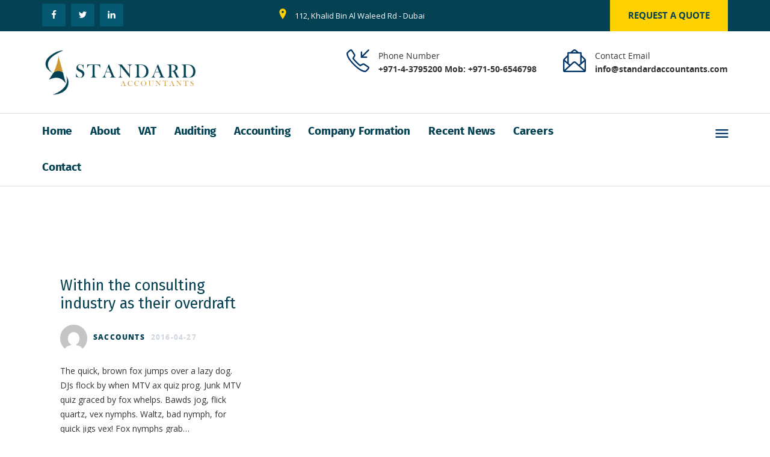

--- FILE ---
content_type: text/css
request_url: https://standardaccountants.com/wp-content/themes/finance/css/responsive.css
body_size: 5395
content:
/* #Media Queries
================================================== */

    @media only screen and (max-width: 1024px) {
        /* Counter Section */
        .counter-item .counter-text {
            padding-right: 10px;
        }

        /* Features Section */
        .features .feature.col-md-4 {
            width: 50%;
        }

        /* Contact Form Section */
        .form-section .the-form form p.name, .form-section .the-form form p.email {
            width: 100%;
        }

        /* About Page */
        .about-img .img-bord {
            bottom: -25px;
        }
    }

    @media only screen and (max-width: 768px) {
        /* Top Section */
        .address-bar {
            text-align: center;
        }
		.top-bar .container{padding:0px 10px 10px 10px;}
		.top-bar-left .address-bar i {
            display: inline-block;
            float: none;
			font-size:12px;
        }
        .address-bar p {
            display: inline-block;
			font-size: 12px !important;
        }
        .top-bar-right {
            text-align: center;
            overflow: hidden;
        }
        .top-bar-right .quote-link {
            float: none;
        }
        .site-header .top-header .info {
            display: none;
        }
        .logo-image {
            position: relative;
            z-index: 150;
        }

        /* Menu Mobile */
        #header .site-header .navigation {
            position: absolute;
            top: 155px;
            right: 0;
            border: none;
        }
        #header .site-header .navigation .row {
            margin: 0;
        }
        .main-menu {
            display: none;
        }
        .c-menu .search input {
            width: 100%;
        }
        .c-menu .info {
            margin-bottom: 30px;
        }
        .navigation #main-menu {
            display: none;
        }
        #header .mobile-menu {
            display: block;
        }
        .c-menu--slide-right {
            width: 350px;
            height: 100%;
        }

        /* Service Section */
        .service-post .service-item {
            margin-bottom: 90px;
        }
        .service-item .post-thumb img {
            width: 100%;
        }
        #content .service-section .section-button {
            margin-top: 0;
            text-align: left;
            top: 0 !important;
        }

        /* Counter Section */
        .the-counter {
            margin-bottom: 60px;
        }
        .counter-item {
            width: 50%;
            float: left;
        }

        /* Features Section */
        .features .feature.col-md-4 {
            width: 100%;
        }

        /* Form Section */
        .form-html {
            text-align: center;
        }
        .form-html img {
            margin: 0 auto;
        }

        /* Footer Widget */
        .footer-widget {
            margin-bottom: 40px;
            overflow: hidden;
        }
        .copyright-text {
            text-align: center;
        }

        /* About Page */
        .about-section .about-images {
            padding-right: 15px;
        }
        .about-image {
            width: 50%;
            display: inline-block;
            float: left;
        }
        .about-image img {
            width: 100%;
        }
        .the-faq {
            margin-bottom: 60px;
        }
        .team-member {
            margin-bottom: 60px;
        }
        .team-img img,
        .single-team .post-thumb img {
            margin: 0 auto;
        }
        .contact-team {
            text-align: center;
            margin-bottom: 30px;
        }

        /* Case Studies */
        .project-item .post-thumb img {
            width: 100%;
        }

        /* Single Post */
        .site-main .single-content {
            padding-right: 15px;
        }
        .slogan-section {
            text-align: center;
        }
        .slogan-section .slogan-title {
            display: block;
        }

        /* Sidebar */
        .blog-sidebar {
            margin-top: 100px;
        }
        .widget.recent-post .post-item {
            overflow: hidden;
        }
        .blog-sidebar .widget.recent-post .post-content h4 {
            font-size: 18px;
            font-size: 1.8rem;
        }
    }

    @media only screen and (max-width: 480px) {
        .site-main .page-title .left-side,
        .site-main .page-title .right-side {
            float: none;
            text-align: center;
        }
        .page-title {
            text-align: center;
        }
        .counter-item {
            width: 100%;
            float: left;
        }
        .slider-home .tp-caption {
            min-width: 312px !important;
            max-width: 312px !important;
        }
        .slider-home .tp-caption.slider-title {
            font-size: 34px !important;
            line-height: 34px !important;
        }
        .slider-home .tp-caption.slider-subtitle {
            font-size: 16px !important;
            line-height: 24px !important;
        }
        .slider-home .tp-caption.rev-btn {
            min-width: 153px !important;
            max-width: 153px !important;
        }
    }

--- FILE ---
content_type: text/css
request_url: https://standardaccountants.com/wp-content/themes/finance/style.css?ver=36357a29934a737880b890d92ba7e6a8
body_size: 46999
content:
/*
Theme Name: Finance
Theme URI: http://finance.themesawesome.com
Author: Themes Awesome
Author URI: http://www.themesawesome.com
Text Domain: finance
Description: Finance is Financial and Business WordPress Theme
Tags: custom-colors, custom-menu, featured-images, theme-options
Version: 1.0
License:      GNU General Public License V2
License URI:      license.txt
-----------------------------------------------------------------------------------
    1. BASE
    2. HEADER
    3. MOBILE NAVIGATION
    4. CONTENT
    5. HOME SECTION
    6. ABOUT PAGE
    7. SERVICES PAGE
    8. CASE STUDIES PAGE
    9. TEAM PAGE
    10. CONTACT PAGE
    11. SIDEBAR
    12. FOOTER
-----------------------------------------------------------------------------------*/


/*-----------------------------------------------------------------------------------*/
/*  1. BASE
/*-----------------------------------------------------------------------------------*/

html {
    font-size: 62.5%;
    -webkit-font-smoothing: antialiased;
    height: 100%;
}

body {
    font-family: 'open_sansregular';
    word-wrap: break-word;
    -ms-word-wrap: break-word;
    font-size: 15px;
    color: #333333;
    line-height: 22px;
}

img {
    max-width: 100%;
    height: auto;
    display: block;
}

h1,
h2,
h3,
h4,
h5,
h6 {
    font-family: 'loveloblack';
    margin-bottom: 20px;
    margin-top: 0;
}

h1 {
    font-size: 36px;
    font-size: 3.6rem;
    line-height: 1;
}

h2 {
    font-size: 30px;
    font-size: 3rem;
    line-height: 1;
}

h3 {
    font-size: 24px;
    font-size: 2.4rem;
    line-height: 1.11111;
}

h4 {
    font-size: 18px;
    font-size: 1.8rem;
    line-height: 1.125;
}

h5 {
    font-size: 14px;
    font-size: 1.4rem;
    line-height: 1.125;
}

h6 {
    font-size: 12px;
    font-size: 1.2rem;
    line-height: 1.6;
}

a {
    font-family: 'open_sansbold';
    cursor: pointer;
    outline: none;
    color: #333;
    text-decoration: none !important;
    -webkit-transition: all .2s ease-in-out;
    -o-transition: all .2s ease-in-out;
    transition: all .2s ease-in-out;
}

a:hover,
a:active,
a:focus {
    color: #034153;
    text-decoration: none;
    outline: none;
}

button:focus {
    outline: 0;
}

p {
    margin: 0 0 20px;
    color: #333333;
}

table {
    width: 100%;
    margin-bottom: 20px;
}

th,
td {
    padding: 8px;
    line-height: 20px;
    text-align: left;
    vertical-align: top;
    border: 1px solid #ddd;
    letter-spacing: 1px;
}

th {
    font-weight: bold;
    border-bottom: 2px solid;
    text-align: center;
}

*::-moz-selection {
    background: #000;
    color: #fff;
}

*::selection {
    background: #000;
    color: #fff;
}

button {
    background-image: none;
    background: transparent;
}

blockquote,
q {
    quotes: none;
}

blockquote:before,
blockquote:after,
q:before,
q:after {
    content: '';
    content: none;
}

blockquote {
    margin: 1.5em 0;
    border: 5px solid #f2f2f2;
    padding: 15px;
    display: inline-block;
    font-family: "finance" !important;
    font-style: normal !important;
    font-weight: normal !important;
    font-variant: normal !important;
    text-transform: none !important;
    speak: none;
    line-height: 1;
    -webkit-font-smoothing: antialiased;
    -moz-osx-font-smoothing: grayscale;
}

blockquote:before {
    color: #999;
    content: "\2c";
    font-size: 2em;
    margin-right: 0.4em;
}

blockquote p {
    font-family: 'open_sansregular';
    font-size: 20px;
    line-height: 32px;
    display: inline;
}

.bypostauthor {
    background: #ffffff;
}

.bypostauthor > .comment .comment-author cite:after {
    content: "post author";
    font-size: 14px;
    margin-left: 6px;
    color: #e65454;
}

.aligncenter {
    display: block;
    margin-left: auto;
    margin-right: auto;
}

.alignright {
    float: right;
    margin-left: 10px;
}

.alignleft {
    float: left;
    margin-right: 10px;
}

img.aligncenter,
img.alignnone {
    margin-bottom: 12px;
    margin: 0 auto;
}

img.alignleft {
    margin: 12px 24px 12px 0;
    margin: 10px 20px 10px 0;
}

img.alignright {
    margin: 12px 0 12px 24px;
    margin: 10px 0 10px 20px;
}

pre {
    white-space: pre;
    word-wrap: normal;
    overflow-x: scroll;
    line-height: 1.3;
    margin: 1em 0;
}

figure,
select {
    max-width: 100%;
    height: auto;
}

.wp-caption .wp-caption-text,
.gallery-caption,
.entry-caption {
    font-style: italic;
    line-height: 2;
    color: #757575;
    font-size: 12px;
    font-size: 1.2rem;
    text-align: left;
}

.sticky .post-title:before {
    content: "Featured Post";
    padding: 0px 10px;
    color: #034153;
    background-color: #fed100;
    position: absolute;
    top: 0;
    right: 15px;
    z-index: 10;
    font-size: 12px;
}


/* Text meant only for screen readers. */

.screen-reader-text {
    clip: rect(1px, 1px, 1px, 1px);
    position: absolute !important;
    height: 1px;
    width: 1px;
    overflow: hidden;
}

.screen-reader-text:focus {
    background-color: #f1f1f1;
    border-radius: 3px;
    box-shadow: 0 0 2px 2px rgba(0, 0, 0, 0.6);
    clip: auto !important;
    color: #21759b;
    display: block;
    font-size: 14px;
    font-size: 0.875rem;
    font-weight: bold;
    height: auto;
    left: 5px;
    line-height: normal;
    padding: 15px 23px 14px;
    text-decoration: none;
    top: 5px;
    width: auto;
    z-index: 100000;
    /* Above WP toolbar. */
}


/*custom base*/

input {
    width: 100%;
    height: 50px;
    background-color: #f2f2f2;
    border: none;
    padding: 0 15px;
}

textarea {
    width: 100%;
    background-color: #f2f2f2;
    border: none;
    padding: 15px;
}

input[type="email"]:focus,
input[type="search"]:focus,
input[type="text"]:focus,
input[type="password"]:focus,
textarea:focus,
select:focus {
    outline: 0;
}


/* button */

.button {
    font-family: 'open_sansbold';
    display: inline-block;
    margin-top: 30px;
    padding: 10px 20px;
    font-size: 14px;
    text-transform: uppercase;
    letter-spacing: 0.01em;
    border-radius: 3px;
}

a.button-normal {
    border: 1px solid #034153;
    background-color: #034153;
    color: #ffffff;
}

.button-white {
    color: #ffffff;
    border: 2px solid #ffffff;
}

a.button-normal:hover {
    background-color: #fed100;
    border: 1px solid #fed100;
    color: #034153;
}

.button-white:hover {
    background-color: #fed100;
    border: 2px solid #fed100;
    color: #034153;
}


/* padding */

.more-padding {
    padding: 80px 0;
}


/* overlay */

.overlay {
    bottom: 0px;
    left: 0px;
    padding-top: 0px !important;
    position: absolute;
    right: 0px;
    top: 0px;
    z-index: 10;
}

.overlay.dark {
    background: rgba(23, 25, 30, 0.6);
}


/* equal */

.equal-text {
    position: relative;
    padding: 0 100px;
}

.equal-text .vertical-center {
    position: relative;
}

.equal-text-album {
    position: relative;
    padding: 0 100px;
}

.equal-text-album .vertical-center {
    position: relative;
}

#preloader {
    position: fixed;
    top: 0;
    left: 0;
    right: 0;
    bottom: 0;
    background-color: #fff;
    z-index: 99999;
}

#status {
    width: 100%;
    height: 100px;
    position: absolute;
    left: 50%;
    top: 50%;
    background-image: url(./img/status.gif);
    background-repeat: no-repeat;
    background-position: center;
    transform: translate(-50%, -50%);
}


/*-----------------------------------------------------------------------------------*/
/*  2. Header
/*-----------------------------------------------------------------------------------*/

#header {
    position: relative;
    z-index: 1000;
}

.site-title {
    margin: 10px 0;
}


/* top bar */

.top-bar {
    background-color: #034153;
}

.address-bar {
    line-height: 52px;
}

.address-bar i {
    float: left;
    color: #fed100;
    margin-right: 10px;
    font-size: 20px;
    line-height: 52px;
}

.address-bar p {
    color: #ffffff;
    margin: 0;
    font-size: 13px;
}

.quote-link {
    float: right;
}

.quote-link a {
    font-family: 'open_sansbold';
    background-color: #fed100;
    color: #034153;
    padding: 15px 30px;
    display: inline-block;
    text-transform: uppercase;
    font-size: 15px;
}


/* top header */

.top-header {
    background: #ffffff;
    padding: 30px 0;
}

.top-header .logo-image {
    max-width: 270px;
}

.top-header ul {
    float: right;
    margin: 0;
    padding: 0;
}

.top-header ul li {
    display: inline-block;
    margin: 0 20px;
}

.top-header ul li.last {
    margin-right: 0;
}

.top-header ul li i {
    margin-right: 5px;
    float: left;
    line-height: 42px;
    display: block;
    text-align: center;
    font-size: 38px;
    padding-right: 10px;
    color: #023669;
}

.top-header ul li p {
    float: right;
    overflow: hidden;
    margin: 0;
}

.top-header ul li p span {
    font-family: 'open_sansbold';
    display: block;
    font-size: 14px;
}

.top-header ul li p span.heading {
    font-family: 'open_sansregular';
}

.site-header .navigation {
    border-top: 1px solid #d9e3e5;
    border-bottom: 1px solid #d9e3e5;
}


/* main menu */

.main-menu {
    position: relative;
    z-index: 50;
}

.main-menu ul {
    list-style: none;
    padding: 0;
    margin: 0;
    line-height: 1;
}

.main-menu > ul {
    position: relative;
    display: inline-block;
    z-index: 500;
    float: left;
    padding: 0 15px;
}

.main-menu:after,
.main-menu > ul:after {
    content: ".";
    display: block;
    clear: both;
    visibility: hidden;
    line-height: 0;
    height: 0;
}

.main-menu.align-right > ul > li {
    float: right;
}

.main-menu.align-center ul {
    text-align: center;
}

.main-menu.align-center ul ul {
    text-align: left;
}

.main-menu > ul > li {
    float: left;
    position: relative;
    margin: 0;
    padding: 0;
}

.main-menu > ul > #menu-button {
    display: none;
}

.main-menu ul li a {
    display: block;
    text-decoration: none;
}

.main-menu > ul > li > a {
    font-family: 'fira_sansbold';
    display: inline-block;
    padding: 0 30px;
    line-height: 60px;
    font-size: 19px;
    letter-spacing: -0.01em;
    color: #034153;
    -webkit-transition: opacity 0.25s ease-out;
    -moz-transition: opacity 0.25s ease-out;
    -ms-transition: opacity 0.25s ease-out;
    -o-transition: opacity 0.25s ease-out;
    transition: opacity 0.25s ease-out;
}

.main-menu > ul > li > a:first-child {
    padding-left: 0;
}

.main-menu > ul > li:hover > a,
.main-menu > ul > li.current_page_item > a {
    opacity: 0.7;
}

.main-menu li.has-child::after,
.main-menu li.page_item_has_children::after,
.main-menu li.has-sub::after,
.main-menu li.menu-item-has-children::after {
    display: block;
    content: "";
    position: absolute;
    width: 0;
    height: 0;
}

.main-menu ul ul.children,
.main-menu ul ul.child,
.main-menu ul ul.sub-menu {
    position: absolute;
    left: -9999px;
    top: 70px;
    opacity: 0;
    -webkit-transition: opacity .3s ease, top .25s ease;
    -moz-transition: opacity .3s ease, top .25s ease;
    -ms-transition: opacity .3s ease, top .25s ease;
    -o-transition: opacity .3s ease, top .25s ease;
    transition: opacity .3s ease, top .25s ease;
    z-index: 1000;
}

.main-menu ul ul ul {
    top: 37px;
    padding-left: 5px;
}

.main-menu ul ul li {
    position: relative;
}

.main-menu > ul > li:hover > ul {
    left: auto;
    top: 60px;
    opacity: 1;
}

.main-menu.align-right > ul > li:hover > ul {
    left: auto;
    right: 0;
    opacity: 1;
}

.main-menu ul ul li:hover > ul {
    left: 195px;
    top: 0;
    opacity: 1;
}

.main-menu.align-right ul ul li:hover > ul {
    left: auto;
    right: 170px;
    top: 0;
    opacity: 1;
    padding-right: 5px;
}

.main-menu ul ul li a {
    font-family: 'open_sansbold';
    width: 200px;
    border-bottom: 1px solid #003140;
    padding: 15px 18px;
    font-size: 14px;
    line-height: 20px;
    color: #ffffff;
    background: #034153;
    -webkit-transition: all .35s ease;
    -moz-transition: all .35s ease;
    -ms-transition: all .35s ease;
    -o-transition: all .35s ease;
    transition: all .35s ease;
}

.main-menu.align-right ul ul li a {
    text-align: right;
}

.main-menu ul ul li:hover > a {
    background: #fed100;
    color: #034153;
}

.main-menu ul ul li:last-child > a,
.main-menu ul ul li.last > a {
    border-bottom: 0;
}


/*-----------------------------------------------------------------------------------*/
/*  3. MOBILE NAVIGATION
/*-----------------------------------------------------------------------------------*/

.mobile-menu {
    display: block;
    text-align: right;
}

#slide-buttons {
    color: #034153;
    height: 63px;
    width: 50px;
    line-height: 72px;
    border: none;
    font-size: 28px;
    padding: 0;
    position: relative;
    -webkit-transition: all .2s ease-in-out;
    -o-transition: all .2s ease-in-out;
    transition: all .2s ease-in-out;
}

#slide-buttons:hover,
#slide-buttons:focus,
#slide-buttons.active,
.c-menu__close:hover,
.c-menu__close:focus,
.c-menu__close.active {
    outline: 0;
}

.c-menu {
    position: fixed;
    z-index: 200;
    padding: 50px 0 0 0;
    background-color: #fff;
    -webkit-transition: -webkit-transform 0.3s;
    transition: transform 0.3s;
}

.c-menu--slide-right {
    height: 100%;
}

.c-menu--slide-right {
    top: 0;
    right: 0;
    -webkit-transform: translateX(100%);
    -ms-transform: translateX(100%);
    transform: translateX(100%);
}

.c-menu--slide-right.is-active {
    -webkit-transform: translateX(0);
    -ms-transform: translateX(0);
    transform: translateX(0);
}

.c-menu__close {
    color: #333333;
    border: none;
    width: 100%;
    text-align: left;
    padding-left: 20px;
}

.c-menu__close:before {
    border: 1px solid #E4E4E4;
    border-radius: 50%;
    padding: 5px;
    font-size: 18px;
    -webkit-transition: all .2s ease-in-out;
    -o-transition: all .2s ease-in-out;
    transition: all .2s ease-in-out;
}

.c-menu__close:hover:before {
    border: 1px solid #034153;
    background-color: #034153;
    color: #ffffff;
}

.c-menu--slide-right > ul {
    list-style: none;
    padding: 0;
    margin: 20px 0 0 0;
}

.c-menu--slide-right > ul li {
    position: relative;
    display: block;
    border-bottom: 1px solid #e8e8e8;
    padding: 10px 0 10px 20px;
    cursor: pointer;
    text-align: left;
}

.c-menu--slide-right > ul li.menu-selected ul {
    border-top: 1px solid #e8e8e8;
    margin-top: 10px;
}

.c-menu--slide-right > ul li.menu-item-has-children:after,
.c-menu--slide-right > ul li.page_item_has_children:after {
    display: inline-block;
    font-family: "finance" !important;
    text-rendering: auto;
    -webkit-font-smoothing: antialiased;
    -moz-osx-font-smoothing: grayscale;
    font-size: 20px;
    position: absolute;
    content: "\67";
    top: 0px;
    right: 0;
    width: 45px;
    height: 46px;
    text-align: center;
    line-height: 46px;
    border-left: 1px solid #e8e8e8;
}

.c-menu--slide-right > ul > li > ul.sub-menu,
.c-menu--slide-right > ul > li > ul.children {
    max-height: 0;
    overflow: hidden;
    list-style: none;
    padding-left: 25px;
}

.c-menu--slide-right > ul > li > ul.sub-menu li:last-child,
.c-menu--slide-right > ul > li > ul.children li:last-child {
    border-bottom: none;
    padding-bottom: 0;
}

.c-menu--slide-right > ul > li.menu-selected > ul.sub-menu,
.c-menu--slide-right > ul > li.menu-selected > ul.children {
    max-height: 100%;
    padding-left: 0;
}

.c-menu--slide-right ul.menus li a {
    font-family: 'fira_sansregular';
    font-size: 16px;
    font-size: 1.6rem;
    color: #333333;
}

.slide-overlay {
    position: fixed;
    z-index: 100;
    top: 0;
    left: 0;
    overflow: hidden;
    width: 0;
    height: 0;
    background-color: #000;
    opacity: 0;
    -webkit-transition: opacity 0.3s, width 0s 0.3s, height 0s 0.3s;
    transition: opacity 0.3s, width 0s 0.3s, height 0s 0.3s;
}

.slide-overlay.is-active {
    width: 100%;
    height: 100%;
    opacity: 0.7;
    -webkit-transition: opacity 0.3s;
    transition: opacity 0.3s;
}

.navigation #main-menu {
    display: none;
}

#header .mobile-menu {
    display: block;
}

.c-menu--slide-right {
    width: 300px;
    height: 100%;
}


/*-----------------------------------------------------------------------------------*/
/*  4. CONTENT
/*-----------------------------------------------------------------------------------*/

#content {
    padding: 80px 0;
}

#content.no-padding {
    padding: 0;
}


/* page title */

.page-title {
    background-color: #fed100;
    padding: 30px 0;
}

.page-title .left-side {
    float: left;
}

.page-title .right-side {
    float: right;
    margin-top: 20px;
}

.page-title h3 {
    margin-bottom: 5px;
    color: #034153;
    font-size: 32px;
    font-size: 3.2rem;
}

.page-title p {
    margin: 0;
    color: #034153;
    font-style: italic;
}


/* blog loop */

.blog-section .blog-item .post-content-wrap {
    padding: 50px 30px;
    -webkit-transition: all 0.5s ease 0s;
    -moz-transition: all 0.5s ease 0s;
    -ms-transition: all 0.5s ease 0s;
    -o-transition: all 0.5s ease 0s;
    transition: all 0.5s ease 0s;
}

.blog-section .blog-item:hover .post-content-wrap {
    -webkit-box-shadow: 0px 0px 30px 5px rgba(153, 153, 153, 0.15);
    -moz-box-shadow: 0px 0px 30px 5px rgba(153, 153, 153, 0.15);
    box-shadow: 0px 0px 30px 5px rgba(153, 153, 153, 0.15);
}

.post-thumb {
    margin-bottom: 20px;
}

.post-title {
    font-size: 25px;
    font-size: 2.5rem;
    margin: 0;
    color: #034153;
    line-height: 30px;
}

.post-meta {
    margin: 20px 0;
}

.author-img {
    float: left;
    margin-right: 10px
}

.author-img img {
    border-radius: 100%;
}

.author-name,
.post-date {
    float: left;
    margin-top: 10px;
    margin-right: 10px;
    letter-spacing: 0.1em;
    font-size: 12px;
    font-size: 1.2rem;
}

.author-name a {
    font-family: 'open_sansextrabold';
    color: #034153;
    font-weight: 900;
    text-transform: uppercase;
}

.post-date a {
    font-family: 'open_sansbold';
    text-transform: uppercase;
    color: #cfd5dd;
}

.excerpt p {
    margin: 0;
    color: #333333;
    font-size: 14px;
    font-size: 1.4rem;
    line-height: 24px;
}


/* single post */

.single-content {
    padding-right: 35px;
}

.single-content .post-thumb {
    margin: 0;
}

.single-content .post-title {
    position: relative;
    padding-bottom: 20px;
    margin-bottom: 20px;
    font-size: 36px;
    line-height: 42px;
}

.single-content .post-title:after {
    content: "";
    background-image: url(./img/section-title.png);
    position: absolute;
    bottom: 0;
    height: 3px;
    background-size: 50px;
    width: 80px;
    background-repeat: no-repeat;
    left: 0;
}

.single-content .post-meta {
    margin: 18px 0px 20px;
    border-bottom: 1px solid #dddddd;
    padding: 0 0 15px 0;
}

.single-content .post-meta li {
    position: relative;
    float: left;
    list-style: none;
    margin: 0 0 0 20px;
    padding: 0 0 0 20px;
    font-size: 14px;
}

.single-content .post-meta li:first-child {
    margin: 0;
    padding: 0;
}

.single-content .post-meta li:before {
    content: '';
    width: 1px;
    height: 15px;
    background: #ddd;
    position: absolute;
    left: 0;
    top: 3px;
}

.tag-wrapper {
    margin: 20px 0 30px;
    padding: 15px;
    background-color: #f2f2f2;
    border-left: 4px solid #034153;
}

.tag-wrapper i {
    font-size: 18px;
    margin-right: 10px;
    position: relative;
    top: 3px;
}

.tag-wrapper a {
    font-size: 14px;
}

.pagination span.current {
    font-family: 'open_sansbold';
    display: inline-block;
    padding: 10px 15px;
    margin: 0 5px;
    font-size: 16px;
    border-radius: 3px;
    border: 2px solid #034153;
    background-color: transparent;
    color: #034153;
}

.pagination a {
    font-family: 'open_sansbold';
    display: inline-block;
    padding: 10px 15px;
    margin: 0 5px;
    font-size: 16px;
    border-radius: 3px;
    border: 2px solid #034153;
    background-color: #034153;
    color: #ffffff;
}

.pagination a:hover {
    border: 2px solid #fed100;
    background-color: #fed100;
    color: #034153;
}


/* author */

.author-wrapper {
    padding: 20px;
    margin: 20px 0;
    border: 1px solid #dddddd;
}

.author-ava {
    float: left;
    margin-right: 20px;
}

.author-ava img {
    border-radius: 100%;
    margin: 0 auto;
}

.author-context {
    float: left;
    width: 80%;
}

.author-context .author-name {
    float: none;
    font-size: 15px;
    font-size: 1.5rem;
    margin-bottom: 10px;
}

.user-social {
    list-style: none;
    padding: 0;
}

.user-social li {
    display: inline-block;
    margin-right: 5px;
}


/* tags */

.tag-wrapper {
    margin: 20px 0 30px;
}


/* comment section */

.comments-area {
    margin-top: 30px;
    padding-top: 30px;
}

.comments-title {
    border-bottom: 2px solid #f2f2f2;
    margin-bottom: 20px;
}

.comments-area ol.comment-list {
    list-style: none;
    padding: 0 0 10px 0;
    margin-bottom: 30px;
}

.comments-area ol.comment-list li article.comment {
    position: relative;
    padding: 20px;
}

.comments-area ol.comment-list li ul.children {
    position: relative;
    list-style: none;
}

.comments-area ol.comment-list li ul.children li article.comment {
    position: relative;
    overflow: visible;
}

.comments-area ol.comment-list li article.comment .avatar {
    margin-right: 20px;
    max-width: 75px;
}

.comments-area ol.comment-list li article.comment .avatar img {
    width: 100%;
    border-radius: 50%;
    min-width: 75px;
}

.comments-area ol.comment-list li article.comment .meta-comment {
    overflow: hidden;
}

.comments-area ol.comment-list li article.comment .meta-comment .comment-author cite {
    font-style: normal;
    font-weight: bold;
    font-size: 18px;
}

.comments-area ol.comment-list li article.comment .meta-comment .comment-meta {
    font-size: 14px;
    color: #999;
}

.comments-area ol.comment-list li article.comment .meta-comment .comment-content {
    margin-top: 10px;
}

.comments-area ol.comment-list li article.comment .meta-comment .comment-action {
    position: absolute;
    top: 20px;
    right: 20px;
}

.comments-area ol.comment-list li article.comment .meta-comment .comment-action a {
    color: #fff;
    background-color: #333;
    text-transform: uppercase;
    padding: 5px 10px;
    font-size: 11px;
    font-weight: bold;
    letter-spacing: 0.1em;
    border: 1px solid #333;
}

.comments-area ol.comment-list li article.comment .meta-comment .comment-action a:hover {
    color: #333;
    background-color: transparent;
    border: 1px solid #333;
}

.comments-area .comment-respond h3.comment-reply-title {
    letter-spacing: 0.05em;
    margin-bottom: 5px;
}

.comment-respond input,
.comment-respond textarea {
    background-color: #f2f2f2;
    padding: 15px 15px;
    width: 100%;
    border: none;
    width: 100%;
    margin-top: 5px;
}

.comment-respond input {
    padding: 0 15px;
    width: 100%;
    height: 45px;
    border: none;
    margin-bottom: 10px;
}

.comments-area .comment-respond form p.comment-form-author,
.comments-area .comment-respond form p.comment-form-email,
.comments-area .comment-respond form p.comment-form-url {
    width: 33.333%;
    padding: 0 15px;
    float: left;
}

.comments-area .comment-respond form p.comment-form-author {
    padding-left: 0;
}

.comments-area .comment-respond form p.comment-form-url {
    padding-right: 0;
}

.form-submit {
    float: right;
    position: relative;
    transition: opacity .4s ease-in-out;
    margin-top: 0;
}

.form-submit .submit {
    font-family: 'open_sansbold';
    background: transparent;
    color: #ffffff;
    background-color: #034153;
    font-size: 14px;
    font-size: 1.4rem;
    padding: 10px 20px;
    margin-top: 0;
    height: auto;
    width: inherit;
    outline: none;
    text-transform: uppercase;
    letter-spacing: 0.01em;
    border-radius: 3px;
    -webkit-transition: all .35s ease;
    -moz-transition: all .35s ease;
    -ms-transition: all .35s ease;
    -o-transition: all .35s ease;
    transition: all .35s ease;
}

.form-submit .submit:hover {
    background-color: #fed100;
    color: #034153;
}


/*-----------------------------------------------------------------------------------*/
/*  5. HOME SECTION
/*-----------------------------------------------------------------------------------*/


/* global style */

.section-title {
    position: relative;
    padding-bottom: 20px;
}

.section-title.white {
    color: #ffffff;
}

.section-title:after {
    content: "";
    background-image: url(./img/section-title.png);
    position: absolute;
    bottom: 0;
    height: 3px;
    background-size: 50px;
    width: 80px;
    background-repeat: no-repeat;
    left: 0;
}


/* about section */

.about-section {
    background-color: #fafafa;
}

.about-images {
    padding-right: 45px;
}

.about-image {
    margin-bottom: 30px;
}

.about-image-wrap .about-image:nth-child(2),
.about-image-wrap .about-image:nth-child(4) {
    position: relative;
    top: -40px;
}

.about-text strong {
    font-family: 'open_sansbold';
    margin-bottom: 15px;
    display: block;
}

.about-text ul {
    list-style: none;
    padding: 0
}

.about-text ul li {
    margin-bottom: 15px;
}

.about-text ul li i {
    font-size: 18px;
    margin-right: 10px;
    vertical-align: middle;
    color: #034153;
}


/* review section */

.counter-item {
    margin-top: 20px;
}

.review-text p {
    color: #ffffff;
}

.counter-text {
    text-align: right;
    margin-top: 10px;
    padding-right: 30px;
}

.counter-value {
    font-family: 'fira_sansbold';
    font-size: 40px;
    font-size: 4rem;
    margin-bottom: 10px;
    line-height: 30px;
    color: #ffffff;
}

.counter-text .counter-title {
    font-family: 'open_sansbold';
    color: #ffffff;
}

.counter-pic {
    float: left;
    text-align: center;
    line-height: 85px;
    height: 75px;
    width: 75px;
    background-color: #ffffff;
    border-radius: 3px;
    -webkit-transition: all .35s ease;
    -moz-transition: all .35s ease;
    -ms-transition: all .35s ease;
    -o-transition: all .35s ease;
    transition: all .35s ease;
}

.counter-item:hover .counter-pic {
    background-color: #fed100;
    border-radius: 3px;
}

.counter-pic i {
    font-size: 35px;
    font-size: 3.5rem;
}


/* testimonial section */

.testimonial-content {
    position: relative;
    padding-top: 80px;
}

.testimonial-content .testimonial-text {
    background-color: #ffffff;
    padding: 90px 50px 30px 30px;
    position: relative;
}

.testimonial-text i {
    font-size: 70px;
    position: absolute;
    top: 15px;
    left: 25px;
    color: #f2f2f2;
}

.testimonial-text h4 {
    margin: 0;
}

.testi-author-img {
    width: 150px;
    position: absolute;
    top: 0;
    right: 50px;
    z-index: 100;
    border: 4px solid #ffffff;
    border-radius: 3px;
}

.testimonial-slider ul.slides {
    padding-bottom: 60px;
}

.testimonial-slider .flex-direction-nav a {
    background-color: #fed100;
    color: #034153;
    opacity: 1;
    text-align: center;
    bottom: 10px;
    width: 50px;
    height: 50px;
    right: 0;
    top: inherit;
}

.testimonial-slider .flex-direction-nav a:before {
    font-family: "finance" !important;
    line-height: 50px;
    font-size: 28px;
}

.testimonial-slider .flex-direction-nav a.flex-next:before {
    content: "\69";
}

.testimonial-slider .flex-direction-nav a.flex-prev:before {
    content: "\68";
}

.testimonial-slider .flexslider:hover .flex-direction-nav .flex-next {
    right: 0;
}

.testimonial-slider .flexslider .flex-direction-nav .flex-prev,
.testimonial-slider .flexslider:hover .flex-direction-nav .flex-prev {
    right: 50px;
    left: inherit;
}


/* Feature Section */

.feature .feature-content {
    border: 2px solid #034153;
    padding: 20px;
    border-radius: 5px;
    margin-top: 30px;
}

.feature .feature-pic {
    float: left;
    margin-right: 15px;
    border: 2px solid #034153;
    width: 80px;
    height: 80px;
    border-radius: 50%;
    text-align: center;
    line-height: 85px;
    -webkit-transition: all .2s ease-in-out;
    -o-transition: all .2s ease-in-out;
    transition: all .2s ease-in-out;
}

.feature:hover .feature-pic {
    border: 2px solid #fed100;
    background-color: #fed100;
}

.feature .feature-pic i {
    font-size: 32px;
    font-size: 3.2rem;
    color: #034153;
}

.feature .feature-desc {
    overflow: hidden;
}

.feature .feature-desc h5 {
    font-size: 18px;
    font-size: 1.8rem;
    line-height: 24px;
    margin-bottom: 10px;
}

.feature .feature-desc p {
    margin-bottom: 0;
}


/* services section */

.service-section .service-post {
    margin-top: 40px;
}


/* form Section */

.form-html h2 {
    margin-top: 50px;
    color: #ffffff;
}

.form-html p {
    color: #ffffff;
}

.the-form form p.name,
.the-form form p.email {
    width: 49%;
    display: inline-block;
}

.the-form form p.name {
    margin-right: 6.25px;
}

.the-form form p.submit {
    margin: 0;
}

.the-form form p.submit input {
    display: inline-block;
    width: auto;
    height: auto;
    font-family: 'open_sansbold';
    padding: 10px 20px;
    font-size: 14px;
    text-transform: uppercase;
    letter-spacing: 0.01em;
    border-radius: 3px;
    color: #ffffff;
    border: 2px solid #ffffff;
    background-color: transparent;
    -webkit-transition: all .2s ease-in-out;
    -o-transition: all .2s ease-in-out;
    transition: all .2s ease-in-out;
}

.the-form form p.submit input:hover {
    color: #034153;
    border: 2px solid #fed100;
    background-color: #fed100;
}


/*-----------------------------------------------------------------------------------*/
/*  6. ABOUT PAGE
/*-----------------------------------------------------------------------------------*/

.about-view .view-video {
    position: relative;
}

.about-view .view-video .img-bord {
    position: absolute;
    bottom: -25px;
    right: -25px;
    width: 545px;
    height: 325px;
    border: 10px solid #f2f2f2;
    z-index: -1;
}

.faq-gallery .flex-direction-nav a {
    background-color: #fed100;
    color: #034153;
    opacity: 1;
    text-align: center;
    bottom: 0;
    width: 50px;
    height: 50px;
    right: 0;
    top: inherit;
}

.faq-gallery .flex-direction-nav a:before {
    font-family: "finance" !important;
    line-height: 50px;
    font-size: 28px;
}

.faq-gallery .flex-direction-nav a.flex-next:before {
    content: "\69";
}

.faq-gallery .flex-direction-nav a.flex-prev:before {
    content: "\68";
}

.faq-gallery .flexslider:hover .flex-direction-nav .flex-next {
    right: 0;
}

.faq-gallery .flexslider .flex-direction-nav .flex-prev,
.faq-gallery .flexslider:hover .flex-direction-nav .flex-prev {
    right: 50px;
    left: inherit;
}

.team-section .section-title {
    text-align: center;
}

.team-section .section-title:after {
    right: 0;
    width: 100px;
    margin: 0 auto;
}

.team-name {
    background-color: #034153;
    padding: 30px 0;
    text-align: center;
}

.team-name .name {
    color: #ffffff;
    margin-bottom: 10px;
}

.team-name .job {
    color: #ffffff;
    margin-bottom: 0;
}

.team-img {
    position: relative;
}

.team-img .overlay {
    position: absolute;
    top: 0;
    left: 0;
    width: 100%;
    height: 100%;
    opacity: 0;
    z-index: 2;
    text-align: center;
    background-color: rgba(3, 65, 83, 0.7);
    -webkit-transition: opacity .3s ease, top .25s ease;
    -moz-transition: opacity .3s ease, top .25s ease;
    -ms-transition: opacity .3s ease, top .25s ease;
    -o-transition: opacity .3s ease, top .25s ease;
    transition: opacity .3s ease, top .25s ease;
}

.team-img:hover .overlay {
    opacity: 1;
    -webkit-transition: opacity .3s ease, top .25s ease;
    -moz-transition: opacity .3s ease, top .25s ease;
    -ms-transition: opacity .3s ease, top .25s ease;
    -o-transition: opacity .3s ease, top .25s ease;
    transition: opacity .3s ease, top .25s ease;
}

.team-img .team-detail {
    width: 100%;
    position: absolute;
    z-index: 2;
    top: 50%;
    -webkit-transform: translateY(-50%);
    -ms-transform: translateY(-50%);
    -o-transform: translateY(-50%);
    transform: translateY(-50%);
}

.team-img .team-detail .team-desc {
    padding: 0 5%;
    color: #ffffff;
}

.team-img .team-detail .team-desc p {
    color: #ffffff;
}

.team-social {
    margin-top: 30px;
    padding: 0;
    list-style: none;
}

.team-social li {
    display: inline-block;
    margin-right: 10px;
}

.team-social li a {
    color: #ffffff;
    border: 2px solid #ffffff;
    background-color: transparent;
    border-radius: 50%;
    height: 40px;
    width: 40px;
    text-align: center;
    display: block;
    line-height: 42px;
    font-size: 18px;
}

.team-social li a:hover {
    color: #034153;
    border: 2px solid #fed100;
    background-color: #fed100;
}

.team-name h4.name a,
.team-text a {
    color: #ffffff;
}

.team-author-img {
    background-color: #f5f5f5;
}


/*-----------------------------------------------------------------------------------*/
/*  7. SERVICES PAGE
/*-----------------------------------------------------------------------------------*/

.service-page {
    background-color: #f2f2f2;
}

.service-item {
    margin-bottom: 30px;
}

.service-post-wrap {
    background-color: #ffffff;
}

.service-post-wrap .loop-content {
    padding: 2% 8%;
}

.service-item .view-more {
    float: right;
    overflow: hidden;
}

.service-item .view-more i {
    padding: 15px;
    background-color: #023544;
    color: #ffffff;
    font-size: 13px;
}

.service-item .view-more a {
    padding: 15px 20px;
    background-color: #034153;
    color: #ffffff;
    text-transform: uppercase;
    line-height: 45px;
    font-size: 13px;
    letter-spacing: 0.01em;
}


/* single service */

.slogan-title,
.slogan-button {
    display: inline;
}

.single-service .post-thumb {
    margin-bottom: 20px;
}

.slogan-button {
    text-align: right;
}

.slogan-button a.button {
    margin: 0;
}

.slogan-button a.button:hover {
    background-color: #034153;
    border-color: 1px solid #034153;
    color: #ffffff;
    border-radius: 3px;
}


/*-----------------------------------------------------------------------------------*/
/*  8. CASE STUDIES PAGE
/*-----------------------------------------------------------------------------------*/

.project-page .project-item .project-post-wrap {
    padding: 30px;
    -webkit-transition: all 0.5s ease 0s;
    -moz-transition: all 0.5s ease 0s;
    -ms-transition: all 0.5s ease 0s;
    -o-transition: all 0.5s ease 0s;
    transition: all 0.5s ease 0s;
}

.project-page .project-item:hover .project-post-wrap {
    -webkit-box-shadow: 0px 0px 30px 5px rgba(153, 153, 153, 0.15);
    -moz-box-shadow: 0px 0px 30px 5px rgba(153, 153, 153, 0.15);
    box-shadow: 0px 0px 30px 5px rgba(153, 153, 153, 0.15);
}

.project-post-wrap .title {
    position: relative;
    padding: 20px 0;
    margin: 0;
}

.project-post-wrap .title:before {
    content: '';
    position: absolute;
    top: 0;
    left: 0;
    height: 2px;
    width: 10%;
    background-color: #fed100;
}

.project-post-wrap .view-more a {
    padding: 10px 30px;
    background-color: #034153;
    color: #ffffff;
    text-transform: uppercase;
    line-height: 45px;
    font-size: 12px;
    border-radius: 5px;
}

.view-more a:hover {
    background-color: #fed100;
    color: #034153;
}


/* single case */

.single-project .post-thumb {
    margin-bottom: 20px;
}

.single-project .content-bottom {
    margin-top: 30px;
}

.faq-project {
    width: 50%;
    float: left;
    padding-right: 15px;
}

.team-project {
    width: 50%;
    float: left;
    padding-left: 15px;
}

.team-slider {
    position: relative;
}

.team-project .flexslider .slides img {
    width: auto;
    margin: 0 auto;
}

.team-text {
    background-color: #034153;
    padding: 4% 8%;
    color: #ffffff;
}

.team-text h4 {
    margin-bottom: 10px;
}

.team-slider .flex-direction-nav a {
    color: #ffffff;
    opacity: 1;
    text-align: center;
    bottom: 0;
    width: 60px;
    height: 85px;
    right: 0;
    top: inherit;
}

.team-slider .flex-direction-nav a:before {
    font-family: "finance" !important;
    line-height: 85px;
    font-size: 28px;
    color: #ffffff;
}

.team-slider .flex-direction-nav a.flex-next:before {
    content: "\69";
}

.team-slider .flex-direction-nav a.flex-prev:before {
    content: "\68";
}

.team-slider .flexslider:hover .flex-direction-nav .flex-next {
    right: 0;
}

.team-slider .flexslider .flex-direction-nav .flex-prev,
.team-slider .flexslider:hover .flex-direction-nav .flex-prev {
    right: 60px;
    left: inherit;
}


/*-----------------------------------------------------------------------------------*/
/*  9. TEAM PAGE
/*-----------------------------------------------------------------------------------*/

.team-profile .post-thumb {
    background-color: #f2f2f2;
    margin-bottom: 0;
}

.contact-team {
    border: 2px solid #f2f2f2;
    border-top: 0;
    padding: 20px;
}

.single-team-name {
    margin-bottom: 0;
}

.contact-team .job {
    color: #afafaf;
}

.contact-detail-info .phone {
    margin-bottom: 5px;
    font-size: 18px;
    font-size: 1.8rem;
}

.contact-detail-info .email {
    color: #fed100;
    font-size: 16px;
    font-size: 1.6rem;
}

.team-profile ul li a {
    color: #333333;
    border: 2px solid #333333;
}

.widget.pdf-download img,
.widget.download img {
    display: inline;
    margin-right: 5px;
}

.single-team .the-form form p.submit input {
    color: #ffffff;
    border: 2px solid #034153;
    background-color: #034153;
}

.single-team .the-form form p.submit input:hover {
    color: #034153;
    border: 2px solid #fed100;
    background-color: #fed100;
}


/*-----------------------------------------------------------------------------------*/
/*  10. CONTACT PAGE
/*-----------------------------------------------------------------------------------*/

.maps iframe {
    max-width: 100%;
    width: 100%;
    height: 450px;
    border: 0;
    outline: none;
    padding: 0;
    margin: 0;
    line-height: 0;
}

.contact-form form p.submit input[type="submit"] {
    display: inline-block;
    width: auto;
    height: auto;
    font-family: 'open_sansbold';
    padding: 10px 20px;
    font-size: 14px;
    text-transform: uppercase;
    letter-spacing: 0.01em;
    border-radius: 3px;
    color: #ffffff;
    border: 2px solid #034153;
    background-color: #034153;
    -webkit-transition: all .2s ease-in-out;
    -o-transition: all .2s ease-in-out;
    transition: all .2s ease-in-out;
}

.contact-form form p.submit input[type="submit"]:hover {
    color: #034153;
    border: 2px solid #fed100;
    background-color: #fed100;
}


/*-----------------------------------------------------------------------------------*/
/*  11. SIDEBAR
/*-----------------------------------------------------------------------------------*/

.blog-sidebar .widget {
    position: relative;
    margin-bottom: 40px;
}

.blog-sidebar .widget .heading-block h4 {
    color: #333333;
    margin: 0;
}

.blog-sidebar .widget .heading-block h4 {
    position: relative;
    padding-bottom: 10px;
    margin-bottom: 20px;
}

.blog-sidebar .widget .heading-block h4:after {
    content: "";
    background-image: url(./img/section-title.png);
    position: absolute;
    bottom: 0;
    height: 3px;
    background-size: 50px;
    width: 80px;
    background-repeat: no-repeat;
    left: 0;
}

.blog-sidebar .widget ul {
    list-style: none;
    padding: 0;
    margin: 0;
}

.blog-sidebar .widget ul li {
    border-bottom: 2px solid #ffffff;
    background-color: #f2f2f2;
    padding: 10px 15px;
}

.sidebar .widget ul,
.sidebar .widget ul.children,
.sidebar .widget ul.sub-menu {
    padding: 0;
    list-style: none;
}

.sidebar .widget ul.children li,
.sidebar .widget ul.sub-menu li {
    padding-left: 8px;
    padding-right: 5px;
    border: none;
    padding-bottom: 0;
}

.blog-sidebar .widget.widget_calendar {
    padding: 0;
    max-width: 100%
}

.widget_calendar table {
    max-width: 100%;
}


/* widget search */

.blog-sidebar .widget.widget_search {
    border: none;
    padding: 0;
}

.sidebar .searchform {
    position: relative;
}

.sidebar .searchform input[type="search"] {
    border: 1px solid #f2f2f2;
    padding: 10px;
    font-size: 14px;
    width: 100%;
}

.sidebar .searchform .search-button {
    position: absolute;
    color: #afafaf;
    top: 8px;
    right: 8px;
    text-transform: uppercase;
    font-weight: bold;
    font-size: 18px;
    background-color: transparent;
    border: 0;
    line-height: 30px;
    padding: 5px 5px;
    background-repeat: no-repeat;
}


/* widget categories */

.widget.widget_categories ul li,
.widget.widget_archive ul li,
.widget.widget_meta ul li,
.widget.widget_nav_menu ul#menu-service-menu li,
.widget.widget_nav_menu ul#menu-project li,
.widget.widget_nav_menu ul#menu-team li {
    background: #f2f2f2;
    border-bottom: 1px solid #ffffff;
    margin: 0;
    padding: 10px 10px 10px 0;
    clear: both;
    text-align: right;
    overflow: hidden;
}

.widget.widget_categories ul li a,
.widget.widget_archive ul li a,
.widget.widget_meta ul li a,
.widget.widget_nav_menu ul#menu-service-menu li a,
.widget.widget_nav_menu ul#menu-project li a,
.widget.widget_nav_menu ul#menu-team li a {
    font-family: 'open_sansbold';
    color: #333333;
    padding: 0 0 0 20px;
    display: block;
    transition: 200ms;
    float: left;
}

.widget.widget_categories ul li:hover,
.widget.widget_archive ul li:hover,
.widget.widget_meta ul li:hover,
.widget.widget_nav_menu ul#menu-service-menu li:hover,
.widget.widget_nav_menu ul#menu-project li:hover,
.widget.widget_nav_menu ul#menu-team li:hover {
    border-left: 4px solid #034153;
    transition: 100ms;
}


/* widget latest post */

.widget.recent-post .post-item {
    margin-bottom: 20px;
    padding-bottom: 15px;
    border-bottom: 2px solid #edf1fa;
}

.widget.recent-post .post-item:last-child {
    margin-bottom: 0;
    padding-bottom: 0;
    border-bottom: none;
}

.widget.recent-post .post-thumb {
    float: left;
    margin-right: 10px;
}

.widget.recent-post .post-content {
    overflow: hidden;
}

.widget.recent-post .post-content h4 {
    font-size: 14px;
    font-size: 1.4rem;
    line-height: 18px;
    margin-bottom: 0;
}

.widget.recent-post .post-content .meta span {
    font-size: 12px;
    font-size: 1.2rem;
    text-transform: uppercase;
    color: #afafaf;
}


/* widget social box */

.socialbox-widget {
    /*padding-top: 15px;
    margin-top: 25px;
    border-top: 1px solid #045971;*/
}

.socialbox-widget ul {
    list-style: none;
    padding: 0;
}

.socialbox-widget ul li {
    border-bottom: 0;
    margin-bottom: 0;
    padding-bottom: 0;
    display: inline-block;
    margin-right: 5px;
    margin-top: 15px;
}

.socialbox-widget ul li a {
    font-size: 15px;
    font-size: 1.5rem;
    color: #ffffff;
    background-color: #045971;
    padding: 10px 12px 7px;
    border-radius: 3px;
}

.socialbox-widget ul li:hover a {
    background-color: #fed100;
    color: #034153;
}


/* widget newsletter */

.widget_mc4wp_form_widget form p {
    margin-bottom: 15px;
    color: #ffffff;
}

.widget_mc4wp_form_widget form p input[type="email"] {
    color: #333333;
}

.widget_mc4wp_form_widget form p input[type="submit"] {
    border: 2px solid #ffffff;
    color: #fff;
    background-color: transparent;
    text-transform: uppercase;
    padding: 10px 15px;
    font-size: 14px;
    font-weight: bold;
    display: inline-block;
    letter-spacing: 0.1em;
    width: 100%;
    -webkit-transition: all .2s ease-in-out;
    -o-transition: all .2s ease-in-out;
    transition: all .2s ease-in-out;
}

.widget_mc4wp_form_widget form p input[type="submit"]:hover {
    border: 2px solid #fed100;
    background-color: #fed100;
    color: #034153;
}


/* widget tagcloud */

.tagcloud a {
    font-size: 13px !important;
    border: 1px solid #034153;
    padding: 5px 10px;
    margin-bottom: 5px;
    display: inline-block;
}

.tagcloud a:hover {
    border: 1px solid #fed100;
    background-color: #fed100;
    color: #034153;
}


/* widget contact */

.sidebar-contact {
    background-color: #034153;
    padding: 30px 20px;
}

.sidebar-contact h3 {
    color: #ffffff;
    font-size: 20px;
    font-size: 2.0rem;
}

.sidebar-contact p {
    color: #ffffff;
    margin-bottom: 0;
}


/*-----------------------------------------------------------------------------------*/
/*  12. FOOTER
/*-----------------------------------------------------------------------------------*/

.site-footer {
    background-color: #034153;
}

.footer-widget-areas {
    border-bottom: 1px solid #045971;
    padding: 80px 0 60px;
}

.footer-widget-areas .widget-footer {
    color: #ffffff;
}

.foot-copyright {
    padding: 30px 0;
}

.copyright-text,
.copyright-text a {
    color: #ffffff;
}


/* widget footer */

.footer-widget h2 {
    color: #ffffff;
    margin: 0;
}

.footer-widget h2 {
    position: relative;
    padding-bottom: 20px;
    margin-bottom: 20px;
}

.footer-widget h2:after {
    content: "";
    background-image: url(./img/section-title.png);
    position: absolute;
    bottom: 0;
    left: 0;
    height: 3px;
    background-size: 50px;
    width: 80px;
    background-repeat: no-repeat;
}

.footer-widget .textwidget p {
    color: #ffffff;
    margin-bottom: 0;
}


/* widget menu */

.widget-footer.widget_nav_menu ul {
    list-style: none;
    padding: 0;
}

.widget-footer.widget_nav_menu ul li {
    width: 50%;
    display: inline-block;
    float: left;
    margin-bottom: 10px;
}

.widget-footer.widget_nav_menu ul li a {
    color: #ffffff;
}


/* widget newsletter */

.footer-widget .widget_mc4wp_form_widget form input {
    color: #333333;
    padding: 0 50px 0 10px;
}

.footer-widget .newsletter-form {
    position: relative;
    overflow: hidden;
    margin-bottom: 15px;
}

.footer-widget .newsletter-form button.submit-button {
    position: absolute;
    right: 0;
    top: 0;
    border: none;
    background-color: #fed100;
    padding: 15px;
}

.footer-widget .newsletter-form button.submit-button i {
    color: #045971;
    font-size: 18px;
    font-size: 1.8rem;
}



/* widget contact us */

.widget-footer .contact-section i {
    float: left;
    margin-right: 10px;
    font-size: 24px;
    font-size: 2.4rem;
}

.widget-footer .contact-section {
    margin-bottom: 20px;
}

.widget-footer .contact-section .text-section {
    overflow: hidden;
    display: inline-block;
}

.widget-footer .contact-section .text-section h4 {
    margin-bottom: 5px;
}

.widget-footer .contact-section .text-section p {
    margin-bottom: 0;
    color: #ffffff;
}

.form-control1{
width: 100%;height: 50px;background-color: #f2f2f2;border: none;color: #797979;padding: 0 15px;
}



--- FILE ---
content_type: text/css
request_url: https://standardaccountants.com/wp-content/themes/finance/css/font.css
body_size: 7059
content:
/*-----------------------------------------------------------------------------------*/
/*  FONT FACE
/*-----------------------------------------------------------------------------------*/

@font-face {
    font-family: 'open_sansregular';
    src: url('fonts/opensans-regular-webfont.woff2') format('woff2'),
         url('fonts/opensans-regular-webfont.woff') format('woff');
    font-weight: normal;
    font-style: normal;

}

@font-face {
    font-family: 'open_sansbold';
    src: url('fonts/opensans-bold-webfont.woff2') format('woff2'),
         url('fonts/opensans-bold-webfont.woff') format('woff');
    font-weight: normal;
    font-style: normal;

}

@font-face {
    font-family: 'open_sansextrabold';
    src: url('fonts/opensans-extrabold-webfont.woff2') format('woff2'),
         url('fonts/opensans-extrabold-webfont.woff') format('woff');
    font-weight: normal;
    font-style: normal;

}

@font-face {
    font-family: 'fira_sansbold';
    src: url('fonts/firasans-bold-webfont.woff2') format('woff2'),
         url('fonts/firasans-bold-webfont.woff') format('woff');
    font-weight: normal;
    font-style: normal;

}

@font-face {
    font-family: 'fira_sansregular';
    src: url('fonts/firasans-regular-webfont.woff2') format('woff2'),
         url('fonts/firasans-regular-webfont.woff') format('woff');
    font-weight: normal;
    font-style: normal;

}

/*-----------------------------------------------------------------------------------*/
/*  FONT ICON
/*-----------------------------------------------------------------------------------*/

@charset "UTF-8";

@font-face {
  font-family: "finance";
  src:url("fonts/finance.eot");
  src:url("fonts/finance.eot?#iefix") format("embedded-opentype"),
    url("fonts/finance.woff") format("woff"),
    url("fonts/finance.ttf") format("truetype"),
    url("fonts/finance.svg#finance") format("svg");
  font-weight: normal;
  font-style: normal;

}

[data-icon]:before {
  font-family: "finance" !important;
  content: attr(data-icon);
  font-style: normal !important;
  font-weight: normal !important;
  font-variant: normal !important;
  text-transform: none !important;
  speak: none;
  line-height: 1;
  -webkit-font-smoothing: antialiased;
  -moz-osx-font-smoothing: grayscale;
}

[class^="icon-"]:before,
[class*=" icon-"]:before {
  font-family: "finance" !important;
  font-style: normal !important;
  font-weight: normal !important;
  font-variant: normal !important;
  text-transform: none !important;
  speak: none;
  line-height: 1;
  -webkit-font-smoothing: antialiased;
  -moz-osx-font-smoothing: grayscale;
}

.icon-finance-timer:before {
  content: "\62";
}
.icon-finance-call-in:before {
  content: "\63";
}
.icon-finance-mail:before {
  content: "\64";
}
.icon-finance-close:before {
  content: "\65";
}
.icon-finance-bars:before {
  content: "\66";
}
.icon-finance-arrow-down:before {
  content: "\67";
}
.icon-finance-arrow-left:before {
  content: "\68";
}
.icon-finance-arrow-right:before {
  content: "\69";
}
.icon-finance-arrow-up:before {
  content: "\6a";
}
.icon-500px:before {
  content: "\6b";
}
.icon-behance:before {
  content: "\6c";
}
.icon-behance-square:before {
  content: "\6d";
}
.icon-codepen:before {
  content: "\6e";
}
.icon-digg:before {
  content: "\6f";
}
.icon-dropbox:before {
  content: "\70";
}
.icon-dribbble:before {
  content: "\71";
}
.icon-drupal:before {
  content: "\72";
}
.icon-deviantart:before {
  content: "\73";
}
.icon-facebook:before {
  content: "\75";
}
.icon-facebook-official:before {
  content: "\76";
}
.icon-facebook-square:before {
  content: "\77";
}
.icon-git:before {
  content: "\78";
}
.icon-git-square:before {
  content: "\79";
}
.icon-github:before {
  content: "\7a";
}
.icon-github-alt:before {
  content: "\41";
}
.icon-github-square:before {
  content: "\42";
}
.icon-google:before {
  content: "\43";
}
.icon-google-plus:before {
  content: "\44";
}
.icon-google-plus-square:before {
  content: "\45";
}
.icon-linkedin-square:before {
  content: "\46";
}
.icon-linkedin:before {
  content: "\47";
}
.icon-instagram:before {
  content: "\49";
}
.icon-pinterest-square:before {
  content: "\4a";
}
.icon-pinterest-p:before {
  content: "\4b";
}
.icon-pinterest:before {
  content: "\4c";
}
.icon-reddit:before {
  content: "\4d";
}
.icon-reddit-square:before {
  content: "\4e";
}
.icon-rss-square:before {
  content: "\4f";
}
.icon-rss:before {
  content: "\50";
}
.icon-skype:before {
  content: "\51";
}
.icon-soundcloud:before {
  content: "\52";
}
.icon-steam:before {
  content: "\53";
}
.icon-steam-square:before {
  content: "\54";
}
.icon-twitter:before {
  content: "\57";
}
.icon-twitter-square:before {
  content: "\58";
}
.icon-tumblr:before {
  content: "\59";
}
.icon-tumblr-square:before {
  content: "\5a";
}
.icon-trello:before {
  content: "\30";
}
.icon-vk:before {
  content: "\31";
}
.icon-vimeo-square:before {
  content: "\32";
}
.icon-vimeo:before {
  content: "\33";
}
.icon-vine:before {
  content: "\34";
}
.icon-weibo:before {
  content: "\35";
}
.icon-weixin:before {
  content: "\36";
}
.icon-whatsapp:before {
  content: "\37";
}
.icon-youtube-square:before {
  content: "\38";
}
.icon-youtube-play:before {
  content: "\39";
}
.icon-youtube:before {
  content: "\21";
}
.icon-yelp:before {
  content: "\22";
}
.icon-xing-square:before {
  content: "\23";
}
.icon-wordpress:before {
  content: "\25";
}
.icon-yahoo:before {
  content: "\74";
}
.icon-social-yahoo:before {
  content: "\48";
}
.icon-finance-tags:before {
  content: "\55";
}
.icon-finance-map-marker:before {
  content: "\56";
}
.icon-finance-search:before {
  content: "\24";
}
.icon-finance-check-mark:before {
  content: "\61";
}
.icon-finance-trophy:before {
  content: "\26";
}
.icon-finance-coffee:before {
  content: "\27";
}
.icon-finance-crown:before {
  content: "\29";
}
.icon-finance-clock:before {
  content: "\28";
}
.icon-finance-quote:before {
  content: "\2c";
}
.icon-graphic:before {
  content: "\2a";
}
.icon-airplane:before {
  content: "\2b";
}
.icon-courthouse:before {
  content: "\2d";
}
.icon-truck:before {
  content: "\2e";
}
.icon-cart:before {
  content: "\2f";
}
.icon-lamp:before {
  content: "\3a";
}
.icon-finance-goods:before {
  content: "\3b";
}
.icon-finance-airplane:before {
  content: "\3c";
}
.icon-finance-bag:before {
  content: "\3d";
}
.icon-finance-shop:before {
  content: "\3e";
}
.icon-finance-thunder:before {
  content: "\3f";
}
.icon-finance-chart:before {
  content: "\40";
}
.icon-finance-plus:before {
  content: "\5b";
}
.icon-finance-paper-plane:before {
  content: "\5d";
}
.icon-finance-checkmark-1:before {
  content: "\5e";
}
.icon-finance-checkmark-2:before {
  content: "\5f";
}


--- FILE ---
content_type: text/plain
request_url: https://www.google-analytics.com/j/collect?v=1&_v=j102&a=850621242&t=pageview&_s=1&dl=https%3A%2F%2Fstandardaccountants.com%2F2016%2F04%2F&ul=en-us%40posix&dt=April%2C%202016%20-%20Standard%20Accountants&sr=1280x720&vp=1280x720&_u=KGBAAEADQAAAACAAI~&jid=412937565&gjid=1542079831&cid=1340830758.1768789117&tid=UA-96163180-1&_gid=1616843738.1768789117&_r=1&_slc=1&z=1669013426
body_size: -480
content:
2,cG-V4CBBZR9LF

--- FILE ---
content_type: application/javascript
request_url: https://standardaccountants.com/wp-content/themes/finance/js/main.js?ver=36357a29934a737880b890d92ba7e6a8
body_size: 2701
content:
(function($) {

    'use strict'; 

    new WOW().init();

        $(window).load(function() { 
            $('#status').fadeOut(); 
            $('#preloader').delay(150).fadeOut('fast'); 
            $('body').delay(150).css({'overflow':'visible'});
        });

        /*-----------------------------------------------------------------------------------*/
        /*  Vertical Center
        /*-----------------------------------------------------------------------------------*/

        function verticalCenterHeight() {
            var screenHeight = $(window).height();
            var screenWidth = $(window).width();

            if( screenWidth > 1024 ) {
                $(".vertical-center").each(function() {
                $(this).css('top', ($(this).parent().height() - $(this).height()) / 2);
            });
        }
        }

        window.onload = function() {
          verticalCenterHeight();
        };

        window.onresize = function() {
          verticalCenterHeight();
        };
        
        /*-----------------------------------------------------------------------------------*/
        /*  Menu Mobile
        /*-----------------------------------------------------------------------------------*/

        var slideRight = new Menu({
            wrapper: '#main-wrapper',
            type: 'slide-right',
            menuOpenerClass: '.slide-button',
            maskId: '#slide-overlay'
        });

        var slideRightBtn = document.querySelector('#slide-buttons');
      
        slideRightBtn.addEventListener('click', function(e) {
            e.preventDefault;
            slideRight.open();
        });

        $("#c-menu--slide-right ul li.menu-item-has-children, #c-menu--slide-right ul li.page_item_has_children").click(function() {
          $( this ).toggleClass( "menu-selected" );
        });

        /*-----------------------------------------------------------------------------------*/
        /*  Blog Masonry
        /*-----------------------------------------------------------------------------------*/
        $(window).load(function(){

            var $container = $('.blog-section.grid');

            $container.isotope({ transitionDuration: '0.65s' });

            $(window).resize(function() {
                $container.isotope('layout');
            });

            //service
            var $container = $('.service-page .row');

            $container.isotope({ transitionDuration: '0.65s' });

            $(window).resize(function() {
                $container.isotope('layout');
            });
        });


        

})(jQuery); 